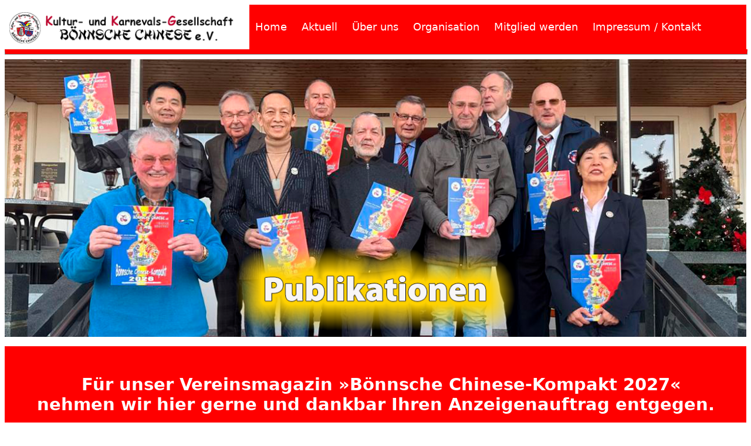

--- FILE ---
content_type: text/html; charset=UTF-8
request_url: http://www.boennsche-chinese.de/pages/publikationen.php
body_size: 2519
content:
<!doctype html>
<html>
<head>
<meta charset="UTF-8">
<meta http-equiv="expires" content="0">
<meta name="viewport" content="width=device-width, initial-scale=1">
<link href="../css/kkbc_menu.css" rel="stylesheet" type="text/css">
<title>Bönnsche Chinese Publikationen</title>
</head>
<body>
	<header id="top-area">
		<div id="logo">
			<img class="nav-logo" align="middle" src="../site_images/kkbc_logo_menu.png" alt="logo kkbc"/>
		</div>
    <nav>
    	<ul>
			<li><a href="../index.html" target="_self">Home</a></li>
			<li><a href="#">Aktuell</a>
			<!-- first Level drop down -->
				<ul>
					<li><a href="termine_veranstaltungen.html" target="_self">Termine und Veranstaltungen</a></li>
					<li><a href="publikationen.php">Publikationen</a>
			<!-- second level drop down -->
						<ul>
							<li><a href="alt_kompakt.php" target="_self">Altarchiv Kompakt</a></li>
							<li><a href="alt_news.html" target="_self">Altarchiv News</a></li>
						</ul>
					</li>
					<li><a href="presseberichte.html" target="_self">Presseberichte</a>
			<!-- second level drop down -->
						<ul>
							<li><a href="alt_presse.html" target="_self">Altarchiv Presse</a></li>
							<li><a href="../presse-downloads/" target="_self">Presse-Downloads</a></li>
					  </ul>
				  </li>
					<li><a href="bildgalerien.php" target="_self">Bildgalerien</a></li>
 				</ul>        
			</li>
			<li><a href="#">Über uns</a>
			<!-- first Level drop down -->
				<ul>
					<li><a href="vorstand.html" target="_self">Vorstand</a></li>
					<li><a href="senat.html" target="_self">Senat</a></li>
					<li><a href="mitgliederversammlung.html" target="_self">Mitgliederversammlung</a></li>
					<li><a href="orden.html" target="_self">Orden</a></li>
					<li><a href="musik_und_gesang.html">Gruppe Musik und Gesang</a></li>
					<li><a href="vereinslied.html">Vereinslied</a></li>
				</ul>
			</li>
			<li><a href="#">Organisation</a>
			<!-- first Level drop down -->
				<ul>
					<li><a href="praeambel.html" target="_self">Präambel</a></li>
					<li><a href="ehrenratsordnung.html" target="_self">Ehrenratsordnung</a></li>
					<li><a href="satzung.html" target="_self">Satzung</a></li>
					<li><a href="gruendungsprotokoll.html" target="_self">Gründungsprotokoll</a></li>
					<li><a href="juristische_mitglieder.html" target="_self">Juristische Mitglieder</a></li>
					<li><a href="unsere_freunde.html" target="_self">Unsere Freunde</a></li>
				</ul>
			</li>
			<li><a href="mitglied_werden.html" target="_self">Mitglied werden</a></li>
			<li><a href="impressum.html" target="_self">Impressum / Kontakt</a></li>
		</ul>
	</nav>
	</header>
		<hr class="solid" align="center" width="100%" noshade="noshade">
<section id="content">
	<div align="center">
	<img src="../site_images/publikationen.png" alt="Publiktionen" class="intro_img">
	<table class="zodiac">
  	<tbody>
    <tr class="fliesstext_white" align="center">
      <td><p class="header_white">Für unser Vereinsmagazin »Bönnsche Chinese-Kompakt 2027«<br>nehmen wir hier gerne und dankbar Ihren Anzeigenauftrag entgegen.</p>
       	<span class="hp-member-link"> Ab etwa August</span> finden Sie hier die aktuellen Unterlagen (Werbeanschreiben und Bestellformular) als PDF-Datei.<br>Das bedeutet, das Sie ihre Bestellung gleich am Bildschirm ausfüllen und per E-Mail versenden können.<br>Je nach Browser müssen Sie die Datei möglicherweise zuerst downloaden. Ausdrucken und Faxen ist also nicht mehr notwendig.<br>
		  <button class="orderform">
		  <a href="../document_upload/kompakt/#.pdf" target="new">zum Bestellformular</a>
		  </button>
		</td>
    </tr>
  	</tbody>
	</table>
	</div>
	<table class="termine">
	<tbody>
    <tr bgcolor="#FF0000" class="header_white">
      <td colspan="3">Bönnsche Chinese News 2025</td>
    </tr>
    <tr align="center">
      <td width="33%"><img src="../site_images/kkbc_news_header.png" alt="#" width="auto" height="auto"></td>
      <td width="33%"><img src="../site_images/kkbc_news_header.png" alt="#" width="auto" height="auto"></td>
      <td width="33%"><img src="../site_images/kkbc_news_header.png" alt="#" width="auto" height="auto"></td>
	</tr>
    <tr class="fliesstext" align="center">
      <td width="33%"># 49 - April &mdash; <a href="../document_upload/news/2025/kkbc_news_049_web.pdf" target="_blank"><img src="../site_images/pdf-icon.png" alt="PDF-Download" width="40" height="50" align="absmiddle"></a></td>
      <td width="33%"># 50 - September &mdash; <a href="../document_upload/news/2025/kkbc_news_050_web.pdf" target="_blank"><img src="../site_images/pdf-icon.png" alt="PDF-Download" width="40" height="50" align="absmiddle"></a></td>
       <td width="33%"># 51 - Dezember &mdash; <a href="../document_upload/news/2025/kkbc_news_051_web.pdf" target="_blank"><img src="../site_images/pdf-icon.png" alt="PDF-Download" width="40" height="50" align="absmiddle"></a></td>
   </tr>
	</tbody>
  </table>
	<table class="termine">
	<tbody>
    <tr bgcolor="#FF0000" class="header_white">
      <td colspan="3">Bönnsche Chinese News 2024</td>
    </tr>
    <tr align="center">
      <td width="33%"><img src="../site_images/kkbc_news_header.png" alt="#" width="auto" height="auto"></td>
      <td width="33%"><img src="../site_images/kkbc_news_header.png" alt="#" width="auto" height="auto"></td>
      <td width="33%"><img src="../site_images/kkbc_news_header.png" alt="#" width="auto" height="auto"></td>
	</tr>
    <tr class="fliesstext" align="center">
      <td width="33%"># 46 - April &mdash; <a href="../document_upload/news/2024/kkbc_news_046_web.pdf" target="_blank"><img src="../site_images/pdf-icon.png" alt="PDF-Download" width="40" height="50" align="absmiddle"></a></td>
      <td width="33%"># 47 - August / September &mdash; <a href="../document_upload/news/2024/kkbc_news_047_web.pdf" target="_blank"><img src="../site_images/pdf-icon.png" alt="PDF-Download" width="40" height="50" align="absmiddle"></a></td>
	<td width="33%"># 48 - Dezember &mdash; <a href="../document_upload/news/2024/kkbc_news_048_web.pdf" target="_blank"><img src="../site_images/pdf-icon.png" alt="PDF-Download" width="40" height="50" align="absmiddle"></a></td>
    </tr>
	</tbody>
  </table>
	<table class="termine">
	<tbody>
    <tr bgcolor="#FF0000" class="header_white">
      <td colspan="3">Bönnsche Chinese News 2023</td>
    </tr>
    <tr align="center">
      <td width="33%"><img src="../site_images/kkbc_news_header.png" alt="#" width="auto" height="auto"></td>
      <td width="33%"><img src="../site_images/kkbc_news_header.png" alt="#" width="auto" height="auto"></td>
      <td width="33%"><img src="../site_images/kkbc_news_header.png" alt="#" width="auto" height="auto"></td>
	</tr>
    <tr class="fliesstext" align="center">
      <td width="33%"># 43 - Mai &mdash; <a href="../document_upload/news/2023/kkbc_news_043_web.pdf" target="_blank"><img src="../site_images/pdf-icon.png" alt="PDF-Download" width="40" height="50" align="absmiddle"></a></td>
      <td width="33%"># 44 - September &mdash; <a href="../document_upload/news/2023/kkbc_news_044_web.pdf" target="_blank"><img src="../site_images/pdf-icon.png" alt="PDF-Download" width="40" height="50" align="absmiddle"></a></td>
      <td width="33%"># 45 - Dezember &mdash; <a href="../document_upload/news/2023/kkbc_news_045_web.pdf" target="_blank"><img src="../site_images/pdf-icon.png" alt="PDF-Download" width="40" height="50" align="absmiddle"></a></td>
    </tr>
	</tbody>
  </table>
	<table class="termine">
	<tbody>
    <tr bgcolor="#FF0000" class="header_white">
      <td colspan="3">Bönnsche Chinese News 2022</td>
    </tr>
    <tr align="center">
      <td width="33%"><img src="../site_images/kkbc_news_header.png" alt="#" width="auto" height="auto"></td>
      <td width="33%"><img src="../site_images/kkbc_news_header.png" alt="#" width="auto" height="auto"></td>
      <td width="33%"><img src="../site_images/kkbc_news_header.png" alt="#" width="auto" height="auto"></td>
	</tr>
    <tr class="fliesstext" align="center">
      <td width="33%"># 40 - April &mdash; <a href="../document_upload/news/2022/kkbc_news_040_web.pdf" target="_blank"><img src="../site_images/pdf-icon.png" alt="PDF-Download" width="40" height="50" align="absmiddle"></a></td>
      <td width="33%"># 41 - August &mdash; <a href="../document_upload/news/2022/kkbc_news_041_web.pdf" target="_blank"><img src="../site_images/pdf-icon.png" alt="PDF-Download" width="40" height="50" align="absmiddle"></a></td>
      <td width="33%"># 42 - Dezember &mdash; <a href="../document_upload/news/2022/kkbc_news_042_web.pdf" target="_blank"><img src="../site_images/pdf-icon.png" alt="PDF-Download" width="40" height="50" align="absmiddle"></a></td>
    </tr>
	</tbody>
	</table>
  <hr class="solid" align="center" width="100%" noshade="noshade">
	<div class="fliesstext_bold" align="center">
	 <p>Zum downloaden einfach mit der rechten Maustaste auf das entsprechende PDF-Icon klicken, <br>und aus dem Kontext-Menu "Ziel speichern unter …" auswählen.</p>
	</div>
	<table class="termine">
	<tbody>
    <tr bgcolor="#FF0000" class="header_white">
		<td align="center">Bönnsche Chinese Kompakt</td>
		<td align="center">Bönnsche Chinese Chronik</td>
    </tr>
    <tr align="center">
      <td width="50%"><img src="../site_images/titelseiten/kompakt_aktuell.png" alt="Kompakt aktuell" width="150" height="221"</td>
      <td width="50%"><img src="../site_images/titelseiten/chronic_2012-22.png" alt="KKBC Chronik" width="150" height="221"></a></td>
	</tr>
    <tr class="fliesstext" align="center">
      <td width="50%">2026 — <a href="../document_upload/kompakt/kompakt_2026_web.pdf" target="_blank"><img src="../site_images/pdf-icon.png" alt="PDF-Download" width="40" height="50" align="absmiddle"></a>&nbsp;&asymp;
56 MB	</td>
      <td width="50%">2012-2022 — <a href="../document_upload/kompakt/chronic_2012-22_web.pdf" target="_blank"><img src="../site_images/pdf-icon.png" alt="PDF-Download" width="40" height="50" align="absmiddle"></a>&nbsp;&asymp;
5 MB	</td>
    </tr>
	</tbody>
	</table>
  <hr class="solid" align="center" width="100%" noshade="noshade">
 	<div class="fliesstext_bold" align="center">
	  <p>Noch ältere Ausgaben von Kompakt und Bönnsche Chinese News findet Ihr im<br>
      <a href="alt_kompakt.php" target="_self">»Altarchiv Kompakt«</a> bzw. <a href="alt_news.html" target="_self">»Altarchiv News«</a></p>
	</div>
	</section>
	<footer id="foot-area">
		Geschäftsstelle: Bendenweg 7 &#9679; 53121 Bonn &#9679; Telefon: +49 228 96 63 09 3<br>Internet: <a href="https://www.boennsche-chinese.de" target="_self">www.boennsche-chinese.de</a> &#9679; E-Mail: <a href="impressum.html" target="_blank">info@boennsche-chinese.de</a> </footer>
</body>
</html>



--- FILE ---
content_type: text/css
request_url: http://www.boennsche-chinese.de/css/kkbc_menu.css
body_size: 10040
content:
@charset "UTF-8";
@font-face {
    font-family: 'hei';
    src: url('/chinese_fonts/hei.woff2') format('woff2'),
         url('/chinese_fonts/hei.woff') format('woff');
    font-weight: normal;
    font-style: normal;
}
@font-face {
    font-family: 'simsun';
    src: url('/chinese_fonts/simsun.woff2') format('woff2'),
         url('/chinese_fonts/simsun.woff') format('woff');
    font-weight: normal;
    font-style: normal;

}
/* CSS Document */
#logo{
	float: left;
	width: 31%;
	padding: 5px;
}
hr.solid {
	border-top: 8px solid #FF0000;
}
nav {
	margin: 0;
	height: 76px;
	width: 67%;
	float: right;
	background-color: #FF0000;
	font-family: Segoe, "Segoe UI", "DejaVu Sans", "Trebuchet MS", Verdana, "sans-serif";
}
nav ul {
	padding: 0;
	margin: 0;
	list-style: none;
	position: relative;	
	}
	
nav ul li {
	display: inline-block;
	background-color: #FF0000;
	}

nav a {
	display: block;
	padding-top: 8px;
	padding-right: 10px;
	padding-left: 10px;
	padding-bottom: 0;
	color: #FFFFFF;
	font-size: 18px;
	line-height: 60px;
	text-decoration: none;
}

nav a:hover {
	background-color: #FDA7A9;
}

/* Hide Dropdowns by Default */
nav ul ul {
	display: none;
	position: absolute;
	top: 60px; /* the height of the main nav */
	padding-top: 15px;
}
	
/* Display Dropdowns on Hover */
nav ul li:hover > ul {
	display:inherit;
}
	
/* First Tier Dropdown */
nav ul ul li {
	width:300px;
	float:none;
	display:list-item;
	position: relative;
}
/* Second, Third and more Tiers	*/
nav ul ul ul li {
	position: relative;
	top: -77px;
	left: 300px;
	width: 190px;
	padding-top: 0px;
}

table.become_member{
	align-content: center;
	width: 100%;
	padding-left: 50px;
	padding-top: 10px;
	padding-bottom: 10px;
	background-color: #FF0000;
}
table.news_field{
	align-content: center;
	width: 100%;
	padding-left: 50px;
	padding-top: 20px;
	padding-bottom: 20px;
	background-color: #FF0000;
	margin-top: 10px;
	margin-bottom: 10px;
}
table.zodiac{
	align-content: center;
	width: 100%;
	background-color: #FF0000;
	padding-top: 15px;
	padding-bottom: 15px;
	margin-top: 12px;
	margin-bottom: 12px;
}
table.article{
	align-self: center;
	align-content: center;
	width: 100%;
	background-color: #FFFFFF;
	padding-top: 15px;
	padding-bottom: 15px;
	margin-top: 12px;
	margin-bottom: 12px;
}
table.under_construction{
	align-content: center;
	width: 90%;
	padding: 10px;
}
table.termine{
	align-content: center;
	width: 100%;
	padding: 10px;
	vertical-align: top;
	font-family: Segoe, "Segoe UI", "DejaVu Sans", "Trebuchet MS", Verdana, sans-serif;
}
table.v-infos{
	align-content: center;
	width: 77%;
	padding: 12px;
	vertical-align: top;
	font-family: Segoe, "Segoe UI", "DejaVu Sans", "Trebuchet MS", Verdana, sans-serif;
	border-width: 0px;
	border: 5px double #0027FF;
	border-radius: 34px;
	text-align: justify;
}
footer{
	background-color: #FF0000;
	padding-top: 10px;
	padding-right: 10px;
	padding-bottom: 10px;
	padding-left: 10px;
	color: #FFFFFF;
	font-family: Segoe, "Segoe UI", "DejaVu Sans", "Trebuchet MS", Verdana, sans-serif;
	text-align: center;
	font-size: 10pt;
}
footer a{
	text-decoration: none;
	color: #FFFFFF;
}
/* img classes */
img{
	max-width: 100%;
	height: auto;
}
.nav-logo{
	max-width: 100%;
	padding-top: 5px;
}
.hp-info_img{
	border-radius: 10px;
	box-shadow: 5px 5px 10px 2px #FFFF00;
	max-width: 100%;
}
.galery_img{
	border-radius: 10px;
	box-shadow: 5px 5px 10px 2px #A9A9A9;
	margin-top: 15px;
	max-width: 100%;
}
.intro_img{
	max-height: 100%;
	max-width: 100%;
}
.text_img_left{
	margin-right: 10px;
	margin-top: 4px;
	margin-bottom: 4px;
	float: left;
	max-width: 100%;
	max-height: 100%;
}
.text_img_right{
	margin-top: 4px;
	margin-bottom: 4px;
	float: right;
	margin-left: 10px;
	max-width: 100%;
	max-height: 100%;
}
.termin_img_left{
	margin-right: 10px;
	margin-top: 5px;
	margin-bottom: 5px;
	float: left;
	max-width: 100%;
	max-height: 100%;
	margin-left: 10px;
}
.termin_img_right{
	margin-right: 10px;
	margin-top: 5px;
	margin-bottom: 5px;
	float: right;
	max-width: 100%;
	max-height: 100%;
	margin-left: 10px;
}
.facebook-logo{
	margin-bottom: 9px;
}

/* button classes */
.orderform {
	background-color: #E8E8E8;
	border: 5px double #767676;
	padding: 10px;
	text-align: center;
	text-decoration: none;
	display: inline-block;
	margin: 15px;
	/*cursor: pointer;*/
	font-family: Segoe, "Segoe UI", "DejaVu Sans", "Trebuchet MS", Verdana, sans-serif;
	font-size: 15pt;
	border-radius: 11px / 15px;
}
/* font classes */
.fliesstext{
	font-family: Segoe, "Segoe UI", "DejaVu Sans", "Trebuchet MS", Verdana, "sans-serif";
	font-size: 13pt;
}
.fliesstext_satzung{
	font-family: Segoe, "Segoe UI", "DejaVu Sans", "Trebuchet MS", Verdana, "sans-serif";
	font-size: 13pt;
	vertical-align: text-top;
}
.fliesstext_red{
	font-family: Segoe, "Segoe UI", "DejaVu Sans", "Trebuchet MS", Verdana, "sans-serif";
	font-size: 13pt;
	color: #FF0000;
}
.fliesstext_blue{
	font-family: Segoe, "Segoe UI", "DejaVu Sans", "Trebuchet MS", Verdana, "sans-serif";
	font-size: 13pt;
	color: #0027FF;
}
.fliesstext_white{
	font-family: Segoe, "Segoe UI", "DejaVu Sans", "Trebuchet MS", Verdana, "sans-serif";
	font-size: 13pt;
	color: #FFFFFF;
}
.fliesstext_italic{
	font-family: Segoe, "Segoe UI", "DejaVu Sans", "Trebuchet MS", Verdana, "sans-serif";
	font-size: 13pt;
	font-style: italic;
}
.fliesstext_bold{
	font-family: Segoe, "Segoe UI", "DejaVu Sans", "Trebuchet MS", Verdana, "sans-serif";
	font-size: 13pt;
	font-weight: bolder;
}
.fliesstext_bold_ul{
	font-family: Segoe, "Segoe UI", "DejaVu Sans", "Trebuchet MS", Verdana, "sans-serif";
	font-size: 13pt;
	font-weight: bolder;
	text-decoration: underline;
}
.fliesstext_bold_red{
	font-family: Segoe, "Segoe UI", "DejaVu Sans", "Trebuchet MS", Verdana, "sans-serif";
	font-size: 13pt;
	font-weight: bolder;
	color: #FF0000;
}
.fliesstext_comment{
	font-family: Segoe, "Segoe UI", "DejaVu Sans", "Trebuchet MS", Verdana, "sans-serif";
	font-size: 9pt;
	font-weight: lighter;
	font-style: italic;
}
.fliesstext_cn_hei{
	font-family: 'hei';
	font-size: 14pt;
	line-height: 23pt;
	font-weight: bold;
}
.fliesstext_cn_hei_off{
	font-family: 'hei';
	font-size: 14pt;
	line-height: 23pt;
	font-weight: bold;
	color: #FFFFFF;
}
.fliesstext_cn_simsun{
	font-family: 'simsun';
	font-size: 14pt;
	line-height: 23pt;
}
.fliesstext_cn_simsun_satzung{
	font-family: 'simsun';
	font-size: 14pt;
	line-height: 23pt;
	vertical-align: text-top;
}
.fliesstext_cn_simsun_satzung_off{
	font-family: 'simsun';
	font-size: 14pt;
	line-height: 23pt;
	color: #FFFFFF;
	vertical-align: text-top;
}
.fliesstext_cn_simsun_satzung_red_off{
	font-family: 'simsun';
	font-size: 14pt;
	line-height: 23pt;
	color: #FFFFFF;
	vertical-align: text-top;
}

.info-text{
	color: #000000;
	font-family: Segoe, "Segoe UI", "DejaVu Sans", "Trebuchet MS", Verdana, sans-serif;
	font-style: italic;
	font-weight: normal;
	font-size: 20px;
	text-align: center;
}
.max-typo-red{
	font-family: Segoe, "Segoe UI", "DejaVu Sans", "Trebuchet MS", Verdana, "sans-serif";
	font-size: 48pt;
	font-weight: bolder;
	color: #FF0000;
}
.max-typo-white{
	font-family: Segoe, "Segoe UI", "DejaVu Sans", "Trebuchet MS", Verdana, "sans-serif";
	font-size: 30pt;
	font-weight: bolder;
	color: #FFFFFF;
	text-align: right;
}
.hp-member-link{
	font-family: Segoe, "Segoe UI", "DejaVu Sans", "Trebuchet MS", Verdana, "sans-serif";
	font-size: 18pt;
	font-weight: bold;
	color: #FFFFFF;
	text-align: left;
	padding-left: 24px;
	padding-top: 7px;
	text-decoration: none;
}
.news-typo-white{
	font-family: Segoe, "Segoe UI", "DejaVu Sans", "Trebuchet MS", Verdana, "sans-serif";
	font-size: 30pt;
	font-weight: bold;
	color: #FFFFFF;
	text-align: center;
	word-wrap: break-word;
}
.zodiac-typo-white{
	font-family: Segoe, "Segoe UI", "DejaVu Sans", "Trebuchet MS", Verdana, "sans-serif";
	font-size: 25pt;
	font-weight: bold;
	color: #FFFFFF;
	line-height: 11pt;
}
.zodiac-typo-black{
	font-family: Segoe, "Segoe UI", "DejaVu Sans", "Trebuchet MS", Verdana, "sans-serif";
	font-size: 17pt;
	color: #000000;
	font-weight: normal;
}
.article-header-hp{
	font-family: Segoe, "Segoe UI", "DejaVu Sans", "Trebuchet MS", Verdana, "sans-serif";
	font-weight: bold;
	font-size: 21px;
	vertical-align: text-top;
}
.article-text-hp{
	font-family: Segoe, "Segoe UI", "DejaVu Sans", "Trebuchet MS", Verdana, "sans-serif";
	text-align: left;
	white-space: pre-line;
	word-wrap: break-word;
	vertical-align: text-top;
}
.header{
	font-family: Segoe, "Segoe UI", "DejaVu Sans", "Trebuchet MS", Verdana, "sans-serif";
	color: #FF0000;
	font-size: 22pt;
	font-weight: bold;
	text-indent: 20px;
	vertical-align: top;
	text-decoration: none;
}
.header_white{
	font-family: Segoe, "Segoe UI", "DejaVu Sans", "Trebuchet MS", Verdana, "sans-serif";
	color: #FFFFFF;
	font-size: 22pt;
	font-weight: bold;
	text-indent: 20px;
	vertical-align: top;
	text-decoration: none;
}

.event-text_bold{
	font-family: Segoe, "Segoe UI", "DejaVu Sans", "Trebuchet MS", Verdana, "sans-serif";
	font-size: 16pt;
	font-weight: bold;
}
.event-date{
	font-family: Segoe, "Segoe UI", "DejaVu Sans", "Trebuchet MS", Verdana, "sans-serif";
	font-size: 16pt;
	font-weight: bold;
	color: #FF0000;
}

@media only screen and (max-width: 390px){
#logo{
	float: left;
	width: 30%;
	padding: 5px;
}
nav {
	margin: 0;
	height: 38px;
	width: 68%;
	float: right;
	background-color: #FF0000;
	font-family: Segoe, "Segoe UI", "DejaVu Sans", "Trebuchet MS", Verdana, "sans-serif";
}
nav a {
	display: block;
	padding-top: 4px;
	padding-right: 4px;
	padding-left: 6px;
	padding-bottom: 0;
	color: #FFFFFF;
	font-size: 9px;
	line-height: 30px;
	text-decoration: none;
}
/* Hide Dropdowns by Default */
nav ul ul {
	display: none;
	position: absolute;
	top: 30px; /* the height of the main nav */
	padding-top: 7px;
}
	/* First Tier Dropdown */
nav ul ul li {
	width:150px;
	float:none;
	display:list-item;
	position: relative;
}
/* Second, Third and more Tiers	*/
nav ul ul ul li {
	position: relative;
	top: -37px;
	left: 150px;
	width: 95px;
	padding-top: 0px;
}
/** end @media **/
}